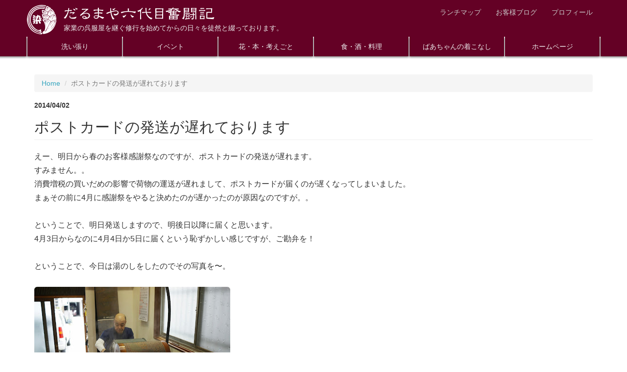

--- FILE ---
content_type: text/html; charset=UTF-8
request_url: https://blog.darumaya-gofuku.jp/2014/04/blog-post.html
body_size: 8115
content:
<!DOCTYPE html>
<html class='v2' dir='ltr' xmlns='http://www.w3.org/1999/xhtml' xmlns:b='http://www.google.com/2005/gml/b' xmlns:data='http://www.google.com/2005/gml/data' xmlns:expr='http://www.google.com/2005/gml/expr'>
<head>
<link href='https://www.blogger.com/static/v1/widgets/335934321-css_bundle_v2.css' rel='stylesheet' type='text/css'/>
<meta charset='UTF-8'/>
<meta content='IE=edge' http-equiv='X-UA-Compatible'/>
<meta content='width=device-width, initial-scale=1, maximum-scale=1, user-scalable=no' name='viewport'/>
<title>だるまや六代目奮闘記: ポストカードの発送が遅れております</title>
<meta content='text/html; charset=UTF-8' http-equiv='Content-Type'/>
<meta content='blogger' name='generator'/>
<link href='https://blog.darumaya-gofuku.jp/favicon.ico' rel='icon' type='image/x-icon'/>
<link href='https://blog.darumaya-gofuku.jp/2014/04/blog-post.html' rel='canonical'/>
<link rel="alternate" type="application/atom+xml" title="だるまや六代目奮闘記 - Atom" href="https://blog.darumaya-gofuku.jp/feeds/posts/default" />
<link rel="alternate" type="application/rss+xml" title="だるまや六代目奮闘記 - RSS" href="https://blog.darumaya-gofuku.jp/feeds/posts/default?alt=rss" />
<link rel="service.post" type="application/atom+xml" title="だるまや六代目奮闘記 - Atom" href="https://www.blogger.com/feeds/2916974654477854013/posts/default" />

<link rel="alternate" type="application/atom+xml" title="だるまや六代目奮闘記 - Atom" href="https://blog.darumaya-gofuku.jp/feeds/6943248791542683954/comments/default" />
<!--Can't find substitution for tag [blog.ieCssRetrofitLinks]-->
<link href='https://blogger.googleusercontent.com/img/b/R29vZ2xl/AVvXsEiyMiUoy1sXXs_SMjaRVkgNfC8yz_C2UZ8sei0ZZAOcWt5losRqfzkV7QIoyyTEkQmQaoU4IWF4VMKdjj2Ok4vTmKddJFESksUYGX0UfRdoSyJ3BpcAyyuD-Uow_CfiUgYc36qAZZJk84E/s400/DSC03005.JPG' rel='image_src'/>
<meta content='https://blog.darumaya-gofuku.jp/2014/04/blog-post.html' property='og:url'/>
<meta content='ポストカードの発送が遅れております' property='og:title'/>
<meta content='えー、明日から春のお客様感謝祭なのですが、ポストカードの発送が遅れます。  すみません。。  消費増税の買いだめの影響で荷物の運送が遅れまして、ポストカードが届くのが遅くなってしまいました。  まぁその前に4月に感謝祭をやると決めたのが遅かったのが原因なのですが。。   というこ...' property='og:description'/>
<meta content='https://blogger.googleusercontent.com/img/b/R29vZ2xl/AVvXsEiyMiUoy1sXXs_SMjaRVkgNfC8yz_C2UZ8sei0ZZAOcWt5losRqfzkV7QIoyyTEkQmQaoU4IWF4VMKdjj2Ok4vTmKddJFESksUYGX0UfRdoSyJ3BpcAyyuD-Uow_CfiUgYc36qAZZJk84E/w1200-h630-p-k-no-nu/DSC03005.JPG' property='og:image'/>
<style id='page-skin-1' type='text/css'><!--

--></style>
<style id='template-skin-1' type='text/css'><!--
#layout header:after,
#layout aside:after,
#layout footer:after {
content: "";
clear: both;
display: block;
}
#layout .navbar {
height: auto;
}
--></style>
<!-- Google tag (gtag.js) -->
<script async='true' src='https://www.googletagmanager.com/gtag/js?id=G-8PEQ97NKYM'></script>
<script>
        window.dataLayer = window.dataLayer || [];
        function gtag(){dataLayer.push(arguments);}
        gtag('js', new Date());
        gtag('config', 'G-8PEQ97NKYM');
      </script>
<link href="//www.darumaya-gofuku.jp/css/bootstrap.min.css" rel="stylesheet">
<link href="//www.darumaya-gofuku.jp/css/ekko-lightbox.css" rel="stylesheet">
<link href="//static.darumaya-gofuku.jp/css/styles.css" rel="stylesheet">
<!-- HTML5 Shim and Respond.js IE8 support of HTML5 elements and media queries -->
<!-- WARNING: Respond.js doesn't work if you view the page via file:// -->
<!--[if lt IE 9]> <script src="https://oss.maxcdn.com/html5shiv/3.7.2/html5shiv.min.js"></script> <script src="https://oss.maxcdn.com/respond/1.4.2/respond.min.js"></script> <![endif]-->
<link href='https://www.blogger.com/dyn-css/authorization.css?targetBlogID=2916974654477854013&amp;zx=ff7a3da0-defd-428e-b928-c985c34e2d4e' media='none' onload='if(media!=&#39;all&#39;)media=&#39;all&#39;' rel='stylesheet'/><noscript><link href='https://www.blogger.com/dyn-css/authorization.css?targetBlogID=2916974654477854013&amp;zx=ff7a3da0-defd-428e-b928-c985c34e2d4e' rel='stylesheet'/></noscript>
<meta name='google-adsense-platform-account' content='ca-host-pub-1556223355139109'/>
<meta name='google-adsense-platform-domain' content='blogspot.com'/>

</head>
<body class='item'>
<!--[if lt IE 9]> <div class="ie-alert"> <div class="container"> <h5>Internet Explorer 8 以下に対応していません&#12290;</h5> <p>最新の<a href="http://windows.microsoft.com/ie" target="_blank">Internet Explorer</a>&#12289;<a href="https://chrome.google.com" target="_blank">Google Chrome</a>&#12289;<a href="https://mozilla.org/firefox/" target="_blank">Firefox</a>をお使いください&#12290;</p> </div> </div> <![endif]-->
<nav class='navbar navbar-static-top' role='navigation'>
<div class='noren-top'>
<div class='container'>
<div class='section' id='header1'><div class='widget Header' data-version='1' id='Header1'>
<div class='navbar-header'>
<button class='navbar-toggle collapsed' data-target='#bs-example-navbar-collapse-1' data-toggle='collapse' type='button'>
<span class='sr-only'>Toggle navigation</span>
<span class='icon-bar'></span>
<span class='icon-bar'></span>
<span class='icon-bar'></span>
</button>
<a class='navbar-brand' href='/'>
<h1 class='logo'>
<div class='symbol-mark hidden-xs'></div>
<div class='logo-type text-hide'>家業の呉服屋を継ぐ修行を始めてからの日々を徒然と綴っております&#12290;</div>
</h1>
<p class='tag-line hidden-xs'>家業の呉服屋を継ぐ修行を始めてからの日々を徒然と綴っております&#12290;</p>
</a>
</div>
</div><div class='widget PageList' data-version='1' id='PageList3'>
<ul class='nav navbar-nav navbar-right nav-aside hidden-xs'>
<li><a href='https://blog.darumaya-gofuku.jp/p/lunch.html'>ランチマップ</a></li>
<li><a href='https://blog.darumaya-gofuku.jp/p/link.html'>お客様ブログ</a></li>
<li><a href='https://blog.darumaya-gofuku.jp/p/profile.html'>プロフィール</a></li>
</ul>
<div class='clear'></div>
</div></div>
</div>
</div>
<div class='noren-bottom'>
<div class='container'>
<div class='collapse navbar-collapse nav-noren-wrapper' id='bs-example-navbar-collapse-1'>
<div class='section' id='header2'><div class='widget PageList' data-version='1' id='PageList1'>
<ul class='nav navbar-nav nav-noren'>
<li><a href='http://blog.darumaya-gofuku.jp/search/label/%E6%B4%97%E3%81%84%E5%BC%B5%E3%82%8A'>洗い張り</a></li>
<li><a href='http://blog.darumaya-gofuku.jp/search/label/%E3%82%A4%E3%83%99%E3%83%B3%E3%83%88'>イベント</a></li>
<li><a href='http://blog.darumaya-gofuku.jp/search/label/%E8%8A%B1%E3%83%BB%E6%9C%AC%E3%83%BB%E8%80%83%E3%81%88%E3%81%94%E3%81%A8'>花&#12539;本&#12539;考えごと</a></li>
<li><a href='http://blog.darumaya-gofuku.jp/search/label/%E9%A3%9F%E3%83%BB%E9%85%92%E3%83%BB%E6%96%99%E7%90%86'>食&#12539;酒&#12539;料理</a></li>
<li><a href='http://blog.darumaya-gofuku.jp/search/label/%E3%81%B0%E3%81%82%E3%81%A1%E3%82%83%E3%82%93%E3%81%AE%E7%9D%80%E3%81%93%E3%81%AA%E3%81%97'>ばあちゃんの着こなし</a></li>
<li><a href='http://www.darumaya-gofuku.jp/'>ホームページ</a></li>
</ul>
<div class='clear'></div>
</div><div class='widget PageList' data-version='1' id='PageList2'>
<ul class='nav navbar-nav nav-hidden'>
<li><a href='https://blog.darumaya-gofuku.jp/p/lunch.html'>ランチマップ</a></li>
<li><a href='https://blog.darumaya-gofuku.jp/p/link.html'>お客様ブログ</a></li>
<li><a href='https://blog.darumaya-gofuku.jp/p/profile.html'>プロフィール</a></li>
</ul>
<div class='clear'></div>
</div></div>
</div>
</div>
</div>
</nav>
<div class='main section' id='main'><div class='widget Blog' data-version='1' id='Blog1'>
<div class='container'>
<ol class='breadcrumb'>
<li><a href='/'>Home</a></li>
<li class='active'>ポストカードの発送が遅れております</li>
</ol>
<!--Can't find substitution for tag [defaultAdStart]-->
<div class='posts'>
<h5>2014/04/02</h5>
<div itemprop='blogPost' itemscope='itemscope' itemtype='http://schema.org/BlogPosting'>
<meta content='https://blogger.googleusercontent.com/img/b/R29vZ2xl/AVvXsEiyMiUoy1sXXs_SMjaRVkgNfC8yz_C2UZ8sei0ZZAOcWt5losRqfzkV7QIoyyTEkQmQaoU4IWF4VMKdjj2Ok4vTmKddJFESksUYGX0UfRdoSyJ3BpcAyyuD-Uow_CfiUgYc36qAZZJk84E/s400/DSC03005.JPG' itemprop='image_url'/>
<meta content='2916974654477854013' itemprop='blogId'/>
<meta content='6943248791542683954' itemprop='postId'/>
<h2 id='6943248791542683954' itemprop='name'>
ポストカードの発送が遅れております
</h2>
<div class='post-header'>
<div class='post-header-line-1'></div>
</div>
<div class='post-body' id='post-body-6943248791542683954' itemprop='description articleBody'>
えー&#12289;明日から春のお客様感謝祭なのですが&#12289;ポストカードの発送が遅れます&#12290;<br />
すみません&#12290;&#12290;<br />
消費増税の買いだめの影響で荷物の運送が遅れまして&#12289;ポストカードが届くのが遅くなってしまいました&#12290;<br />
まぁその前に4月に感謝祭をやると決めたのが遅かったのが原因なのですが&#12290;&#12290;<br />
<br />
ということで&#12289;明日発送しますので&#12289;明後日以降に届くと思います&#12290;<br />
4月3日からなのに4月4日か5日に届くという恥ずかしい感じですが&#12289;ご勘弁を&#65281;<br />
<br />
ということで&#12289;今日は湯のしをしたのでその写真を&#12316;&#12290;<br />
<br />
<a href="https://picasaweb.google.com/lh/photo/L7zkqB0jp4maZVAY36S5mZtCR160kaeEqo-C7IXoaCs?feat=embedwebsite"><img height="267" src="https://blogger.googleusercontent.com/img/b/R29vZ2xl/AVvXsEiyMiUoy1sXXs_SMjaRVkgNfC8yz_C2UZ8sei0ZZAOcWt5losRqfzkV7QIoyyTEkQmQaoU4IWF4VMKdjj2Ok4vTmKddJFESksUYGX0UfRdoSyJ3BpcAyyuD-Uow_CfiUgYc36qAZZJk84E/s400/DSC03005.JPG" width="400" /></a><br />
<br />
あ&#12289;動画で撮れば良かったかな&#12290;&#12290;
</div>
<div class='post-footer'>
<div class='post-footer-line post-footer-line-1'>
<span class='post-author vcard'>
</span>
<span class='post-timestamp'>
時刻:
<meta content='https://blog.darumaya-gofuku.jp/2014/04/blog-post.html' itemprop='url'/>
<a class='timestamp-link' href='https://blog.darumaya-gofuku.jp/2014/04/blog-post.html' rel='bookmark' title='permanent link'><abbr class='published' itemprop='datePublished' title='2014-04-02T20:52:00+09:00'>20:52</abbr></a>
</span>
<span class='reaction-buttons'>
</span>
<span class='star-ratings'>
</span>
<span class='post-comment-link'>
</span>
<span class='post-backlinks post-comment-link'>
</span>
<span class='post-icons'>
<span class='item-control blog-admin pid-2010174961'>
<a href='https://www.blogger.com/post-edit.g?blogID=2916974654477854013&postID=6943248791542683954&from=pencil' target='_blank' title='投稿を編集'>
<img alt="" class="icon-action" height="18" src="//img2.blogblog.com/img/icon18_edit_allbkg.gif" width="18">
</a>
</span>
</span>
<div class='post-share-buttons goog-inline-block'>
</div>
</div>
<div class='post-footer-line post-footer-line-2'>
<span class='post-labels'>
ラベル:
<a href='https://blog.darumaya-gofuku.jp/search/label/%E3%82%A4%E3%83%99%E3%83%B3%E3%83%88' rel='tag'>イベント</a>,
<a href='https://blog.darumaya-gofuku.jp/search/label/%E3%81%8A%E5%AE%A2%E6%A7%98%E6%84%9F%E8%AC%9D%E7%A5%AD' rel='tag'>お客様感謝祭</a>
</span>
</div>
<div class='post-footer-line post-footer-line-3'>
<span class='post-location'>
</span>
</div>
</div>
</div>
<div class='comments' id='comments'>
<a name='comments'></a>
<h4>0 件のコメント:</h4>
<div id='Blog1_comments-block-wrapper'>
<dl class='avatar-comment-indent' id='comments-block'>
</dl>
</div>
<p class='comment-footer'>
<div class='comment-form'>
<a name='comment-form'></a>
<h4 id='comment-post-message'>コメントを投稿</h4>
<p>
</p>
<a href='https://www.blogger.com/comment/frame/2916974654477854013?po=6943248791542683954&hl=ja&saa=85391&origin=https://blog.darumaya-gofuku.jp' id='comment-editor-src'></a>
<iframe allowtransparency='true' class='blogger-iframe-colorize blogger-comment-from-post' frameborder='0' height='410' id='comment-editor' name='comment-editor' src='' width='100%'></iframe>
<!--Can't find substitution for tag [post.friendConnectJs]-->
<script src='https://www.blogger.com/static/v1/jsbin/2830521187-comment_from_post_iframe.js' type='text/javascript'></script>
<script type='text/javascript'>
                    BLOG_CMT_createIframe('https://www.blogger.com/rpc_relay.html', '0');
                </script>
</div>
</p>
<div id='backlinks-container'>
<div id='Blog1_backlinks-container'>
</div>
</div>
</div>
</div>
<!--Can't find substitution for tag [adEnd]-->
<div class='row row-nextprev'>
<div class='col-xs-6'>
<a class='blog-pager-newer-link' href='https://blog.darumaya-gofuku.jp/2014/04/2014.html' id='Blog1_blog-pager-newer-link' title='次の投稿'><span class='glyphicon glyphicon-chevron-left'></span>新しい投稿</a>
</div>
<div class='col-xs-6 text-right'>
<a class='blog-pager-older-link' href='https://blog.darumaya-gofuku.jp/2014/04/32.html' id='Blog1_blog-pager-older-link' title='前の投稿'>古い投稿<span class='glyphicon glyphicon-chevron-right'></span></a>
</div>
</div>
</div>
</div></div>
<aside>
<div class='container categories'>
<div class='row'>
<div class='section' id='aside1-1'><div class='widget HTML' data-version='1' id='HTML5'>
</div><div class='widget HTML' data-version='1' id='HTML8'>
</div><div class='widget HTML' data-version='1' id='HTML9'>
</div></div>
</div>
<div class='row'>
<div class='section' id='aside1-2'><div class='widget HTML' data-version='1' id='HTML10'>
</div><div class='widget HTML' data-version='1' id='HTML11'>
</div></div>
</div>
</div>
<div class='container static-pages'>
<div class='row'>
<div class='section' id='aside2'><div class='widget HTML' data-version='1' id='HTML6'>
</div><div class='widget HTML' data-version='1' id='HTML7'>
</div></div>
</div>
</div>
<div class='container archives'>
<div class='row'>
<div class='section' id='aside3'><div class='widget BlogArchive' data-version='1' id='BlogArchive1'>
</div><div class='widget Label' data-version='1' id='Label1'>
</div><div class='widget HTML' data-version='1' id='HTML12'>
</div></div>
</div>
</div>
</aside>
<footer>
<div class='container'>
<div class='row'>
<div class='section' id='footer1'><div class='widget HTML' data-version='1' id='HTML1'>
<div class='col-sm-4'>
<h4>だるまや京染本店</h4>
<p>
    &#12306;254-0042<br />
    神奈川県平塚市明石町5&#8722;7<br />
    JR東海道線&#12300;平塚駅&#12301;北口より徒歩7分
</p>
<p class=" text-center">
    <button class="visible-xs-inline btn" id="btnMap"><span class="glyphicon glyphicon-map-marker"></span>地図アプリを開く</button>
</p>
<p>
    <a href="tel:0463211411">0463-21-1411</a><br />
    9:00&#12316;17:30(水曜日と&#12289;土日祝午前は店主不在)
</p>
<p class="visible-xs-block text-center">
    <a href="tel:0463211411" class="btn" style="letter-spacing: 4px;"><span class="glyphicon glyphicon-earphone"></span>電話をかける</a>
</p>
<p class="hidden-xs">
    <a href="http://www.darumaya-gofuku.jp/information/shop.html">
        <img class="map" />
        大きな地図で見る
    </a>
</p>
<div class='clear'></div>
</div>
</div><div class='widget HTML' data-version='1' id='HTML2'>
<div class='widget-content'>
<h4>LINEで友だち追加</h4>
<a href="http://line.naver.jp/ti/p/%40darumaya" target="_blank"><img border="0" src="https://lh3.googleusercontent.com/blogger_img_proxy/AEn0k_visdf3EUaPJk3WjYvO9ZUXhYUkX4FFiesmviqCenP0fguN9w0DT1bQ7qnNuXOBXLPDMK-M-hXAUo1KNu34lYoTcPn8mSw-l4aanyRSkVENhd2xuK4a1nx_CI-f8M6DCKlEDNM=s0-d" height="36"></a><br />
                    <br />
                    お問い合わせ事例や&#12289;LINE以外のお問い合わせ方法は&#12289;<a href = "/information/contact.html" >お問い合わせページ</a>をご覧ください&#12290;
</div>
<div class='clear'></div>
</div></div>
</div>
<div class='row'>
<div class='section' id='footer2'><div class='widget HTML' data-version='1' id='HTML4'>
<p class="copyright">Copyright &#169; 2014 Darumaya Kyozome Honten. All Rights Reserved.</p>
<div class='clear'></div>
</div></div>
</div>
</div>
</footer>
<div class='device-xs visible-xs'></div>
<div class='device-sm visible-sm'></div>
<div class='device-md visible-md'></div>
<div class='device-lg visible-lg'></div>
<div id='fb-root'></div>
<!--Can't find substitution for tag [blog.google-analytics]-->
<script src="//www.darumaya-gofuku.jp/js/jquery-1.11.1.min.js"></script>
<script src="//www.darumaya-gofuku.jp/js/bootstrap.min.js"></script>
<script src="//static.darumaya-gofuku.jp/js/scripts.js"></script>
<script src="//www.darumaya-gofuku.jp/js/ekko-lightbox.js"></script>
<script>
    (function(d, s, id) {
        var js, fjs = d.getElementsByTagName(s)[0];
        if (d.getElementById(id)) return;
        js = d.createElement(s); js.id = id;
        js.src = "//connect.facebook.net/ja_JP/sdk.js#xfbml=1&appId=582225031817530&version=v2.0";
        fjs.parentNode.insertBefore(js, fjs);
    }(document, 'script', 'facebook-jssdk'));
</script>

<script type="text/javascript" src="https://www.blogger.com/static/v1/widgets/3845888474-widgets.js"></script>
<script type='text/javascript'>
window['__wavt'] = 'AOuZoY5HhCML9Cg2MqX8NTtAQO1dvSKFZQ:1768802102893';_WidgetManager._Init('//www.blogger.com/rearrange?blogID\x3d2916974654477854013','//blog.darumaya-gofuku.jp/2014/04/blog-post.html','2916974654477854013');
_WidgetManager._SetDataContext([{'name': 'blog', 'data': {'blogId': '2916974654477854013', 'title': '\u3060\u308b\u307e\u3084\u516d\u4ee3\u76ee\u596e\u95d8\u8a18', 'url': 'https://blog.darumaya-gofuku.jp/2014/04/blog-post.html', 'canonicalUrl': 'https://blog.darumaya-gofuku.jp/2014/04/blog-post.html', 'homepageUrl': 'https://blog.darumaya-gofuku.jp/', 'searchUrl': 'https://blog.darumaya-gofuku.jp/search', 'canonicalHomepageUrl': 'https://blog.darumaya-gofuku.jp/', 'blogspotFaviconUrl': 'https://blog.darumaya-gofuku.jp/favicon.ico', 'bloggerUrl': 'https://www.blogger.com', 'hasCustomDomain': true, 'httpsEnabled': true, 'enabledCommentProfileImages': true, 'gPlusViewType': 'FILTERED_POSTMOD', 'adultContent': false, 'analyticsAccountNumber': 'G-8PEQ97NKYM', 'analytics4': true, 'encoding': 'UTF-8', 'locale': 'ja', 'localeUnderscoreDelimited': 'ja', 'languageDirection': 'ltr', 'isPrivate': false, 'isMobile': false, 'isMobileRequest': false, 'mobileClass': '', 'isPrivateBlog': false, 'isDynamicViewsAvailable': true, 'feedLinks': '\x3clink rel\x3d\x22alternate\x22 type\x3d\x22application/atom+xml\x22 title\x3d\x22\u3060\u308b\u307e\u3084\u516d\u4ee3\u76ee\u596e\u95d8\u8a18 - Atom\x22 href\x3d\x22https://blog.darumaya-gofuku.jp/feeds/posts/default\x22 /\x3e\n\x3clink rel\x3d\x22alternate\x22 type\x3d\x22application/rss+xml\x22 title\x3d\x22\u3060\u308b\u307e\u3084\u516d\u4ee3\u76ee\u596e\u95d8\u8a18 - RSS\x22 href\x3d\x22https://blog.darumaya-gofuku.jp/feeds/posts/default?alt\x3drss\x22 /\x3e\n\x3clink rel\x3d\x22service.post\x22 type\x3d\x22application/atom+xml\x22 title\x3d\x22\u3060\u308b\u307e\u3084\u516d\u4ee3\u76ee\u596e\u95d8\u8a18 - Atom\x22 href\x3d\x22https://www.blogger.com/feeds/2916974654477854013/posts/default\x22 /\x3e\n\n\x3clink rel\x3d\x22alternate\x22 type\x3d\x22application/atom+xml\x22 title\x3d\x22\u3060\u308b\u307e\u3084\u516d\u4ee3\u76ee\u596e\u95d8\u8a18 - Atom\x22 href\x3d\x22https://blog.darumaya-gofuku.jp/feeds/6943248791542683954/comments/default\x22 /\x3e\n', 'meTag': '', 'adsenseHostId': 'ca-host-pub-1556223355139109', 'adsenseHasAds': false, 'adsenseAutoAds': false, 'boqCommentIframeForm': true, 'loginRedirectParam': '', 'view': '', 'dynamicViewsCommentsSrc': '//www.blogblog.com/dynamicviews/4224c15c4e7c9321/js/comments.js', 'dynamicViewsScriptSrc': '//www.blogblog.com/dynamicviews/f9a985b7a2d28680', 'plusOneApiSrc': 'https://apis.google.com/js/platform.js', 'disableGComments': true, 'interstitialAccepted': false, 'sharing': {'platforms': [{'name': '\u30ea\u30f3\u30af\u3092\u53d6\u5f97', 'key': 'link', 'shareMessage': '\u30ea\u30f3\u30af\u3092\u53d6\u5f97', 'target': ''}, {'name': 'Facebook', 'key': 'facebook', 'shareMessage': 'Facebook \u3067\u5171\u6709', 'target': 'facebook'}, {'name': 'BlogThis!', 'key': 'blogThis', 'shareMessage': 'BlogThis!', 'target': 'blog'}, {'name': '\xd7', 'key': 'twitter', 'shareMessage': '\xd7 \u3067\u5171\u6709', 'target': 'twitter'}, {'name': 'Pinterest', 'key': 'pinterest', 'shareMessage': 'Pinterest \u3067\u5171\u6709', 'target': 'pinterest'}, {'name': '\u30e1\u30fc\u30eb', 'key': 'email', 'shareMessage': '\u30e1\u30fc\u30eb', 'target': 'email'}], 'disableGooglePlus': true, 'googlePlusShareButtonWidth': 0, 'googlePlusBootstrap': '\x3cscript type\x3d\x22text/javascript\x22\x3ewindow.___gcfg \x3d {\x27lang\x27: \x27ja\x27};\x3c/script\x3e'}, 'hasCustomJumpLinkMessage': false, 'jumpLinkMessage': '\u7d9a\u304d\u3092\u8aad\u3080', 'pageType': 'item', 'postId': '6943248791542683954', 'postImageThumbnailUrl': 'https://blogger.googleusercontent.com/img/b/R29vZ2xl/AVvXsEiyMiUoy1sXXs_SMjaRVkgNfC8yz_C2UZ8sei0ZZAOcWt5losRqfzkV7QIoyyTEkQmQaoU4IWF4VMKdjj2Ok4vTmKddJFESksUYGX0UfRdoSyJ3BpcAyyuD-Uow_CfiUgYc36qAZZJk84E/s72-c/DSC03005.JPG', 'postImageUrl': 'https://blogger.googleusercontent.com/img/b/R29vZ2xl/AVvXsEiyMiUoy1sXXs_SMjaRVkgNfC8yz_C2UZ8sei0ZZAOcWt5losRqfzkV7QIoyyTEkQmQaoU4IWF4VMKdjj2Ok4vTmKddJFESksUYGX0UfRdoSyJ3BpcAyyuD-Uow_CfiUgYc36qAZZJk84E/s400/DSC03005.JPG', 'pageName': '\u30dd\u30b9\u30c8\u30ab\u30fc\u30c9\u306e\u767a\u9001\u304c\u9045\u308c\u3066\u304a\u308a\u307e\u3059', 'pageTitle': '\u3060\u308b\u307e\u3084\u516d\u4ee3\u76ee\u596e\u95d8\u8a18: \u30dd\u30b9\u30c8\u30ab\u30fc\u30c9\u306e\u767a\u9001\u304c\u9045\u308c\u3066\u304a\u308a\u307e\u3059'}}, {'name': 'features', 'data': {}}, {'name': 'messages', 'data': {'edit': '\u7de8\u96c6', 'linkCopiedToClipboard': '\u30ea\u30f3\u30af\u3092\u30af\u30ea\u30c3\u30d7\u30dc\u30fc\u30c9\u306b\u30b3\u30d4\u30fc\u3057\u307e\u3057\u305f\u3002', 'ok': 'OK', 'postLink': '\u6295\u7a3f\u306e\u30ea\u30f3\u30af'}}, {'name': 'template', 'data': {'name': 'custom', 'localizedName': '\u30ab\u30b9\u30bf\u30e0', 'isResponsive': false, 'isAlternateRendering': false, 'isCustom': true}}, {'name': 'view', 'data': {'classic': {'name': 'classic', 'url': '?view\x3dclassic'}, 'flipcard': {'name': 'flipcard', 'url': '?view\x3dflipcard'}, 'magazine': {'name': 'magazine', 'url': '?view\x3dmagazine'}, 'mosaic': {'name': 'mosaic', 'url': '?view\x3dmosaic'}, 'sidebar': {'name': 'sidebar', 'url': '?view\x3dsidebar'}, 'snapshot': {'name': 'snapshot', 'url': '?view\x3dsnapshot'}, 'timeslide': {'name': 'timeslide', 'url': '?view\x3dtimeslide'}, 'isMobile': false, 'title': '\u30dd\u30b9\u30c8\u30ab\u30fc\u30c9\u306e\u767a\u9001\u304c\u9045\u308c\u3066\u304a\u308a\u307e\u3059', 'description': '\u3048\u30fc\u3001\u660e\u65e5\u304b\u3089\u6625\u306e\u304a\u5ba2\u69d8\u611f\u8b1d\u796d\u306a\u306e\u3067\u3059\u304c\u3001\u30dd\u30b9\u30c8\u30ab\u30fc\u30c9\u306e\u767a\u9001\u304c\u9045\u308c\u307e\u3059\u3002  \u3059\u307f\u307e\u305b\u3093\u3002\u3002  \u6d88\u8cbb\u5897\u7a0e\u306e\u8cb7\u3044\u3060\u3081\u306e\u5f71\u97ff\u3067\u8377\u7269\u306e\u904b\u9001\u304c\u9045\u308c\u307e\u3057\u3066\u3001\u30dd\u30b9\u30c8\u30ab\u30fc\u30c9\u304c\u5c4a\u304f\u306e\u304c\u9045\u304f\u306a\u3063\u3066\u3057\u307e\u3044\u307e\u3057\u305f\u3002  \u307e\u3041\u305d\u306e\u524d\u306b4\u6708\u306b\u611f\u8b1d\u796d\u3092\u3084\u308b\u3068\u6c7a\u3081\u305f\u306e\u304c\u9045\u304b\u3063\u305f\u306e\u304c\u539f\u56e0\u306a\u306e\u3067\u3059\u304c\u3002\u3002   \u3068\u3044\u3046\u3053...', 'featuredImage': 'https://blogger.googleusercontent.com/img/b/R29vZ2xl/AVvXsEiyMiUoy1sXXs_SMjaRVkgNfC8yz_C2UZ8sei0ZZAOcWt5losRqfzkV7QIoyyTEkQmQaoU4IWF4VMKdjj2Ok4vTmKddJFESksUYGX0UfRdoSyJ3BpcAyyuD-Uow_CfiUgYc36qAZZJk84E/s400/DSC03005.JPG', 'url': 'https://blog.darumaya-gofuku.jp/2014/04/blog-post.html', 'type': 'item', 'isSingleItem': true, 'isMultipleItems': false, 'isError': false, 'isPage': false, 'isPost': true, 'isHomepage': false, 'isArchive': false, 'isLabelSearch': false, 'postId': 6943248791542683954}}]);
_WidgetManager._RegisterWidget('_HeaderView', new _WidgetInfo('Header1', 'header1', document.getElementById('Header1'), {}, 'displayModeFull'));
_WidgetManager._RegisterWidget('_PageListView', new _WidgetInfo('PageList3', 'header1', document.getElementById('PageList3'), {'title': 'nav2', 'links': [{'isCurrentPage': false, 'href': 'https://blog.darumaya-gofuku.jp/p/lunch.html', 'id': '1605633081681589009', 'title': '\u30e9\u30f3\u30c1\u30de\u30c3\u30d7'}, {'isCurrentPage': false, 'href': 'https://blog.darumaya-gofuku.jp/p/link.html', 'id': '3072560349293194893', 'title': '\u304a\u5ba2\u69d8\u30d6\u30ed\u30b0'}, {'isCurrentPage': false, 'href': 'https://blog.darumaya-gofuku.jp/p/profile.html', 'id': '8229975542428623358', 'title': '\u30d7\u30ed\u30d5\u30a3\u30fc\u30eb'}], 'mobile': false, 'showPlaceholder': true, 'hasCurrentPage': false}, 'displayModeFull'));
_WidgetManager._RegisterWidget('_PageListView', new _WidgetInfo('PageList1', 'header2', document.getElementById('PageList1'), {'title': 'nav1', 'links': [{'isCurrentPage': false, 'href': 'http://blog.darumaya-gofuku.jp/search/label/%E6%B4%97%E3%81%84%E5%BC%B5%E3%82%8A', 'title': '\u6d17\u3044\u5f35\u308a'}, {'isCurrentPage': false, 'href': 'http://blog.darumaya-gofuku.jp/search/label/%E3%82%A4%E3%83%99%E3%83%B3%E3%83%88', 'title': '\u30a4\u30d9\u30f3\u30c8'}, {'isCurrentPage': false, 'href': 'http://blog.darumaya-gofuku.jp/search/label/%E8%8A%B1%E3%83%BB%E6%9C%AC%E3%83%BB%E8%80%83%E3%81%88%E3%81%94%E3%81%A8', 'title': '\u82b1\u30fb\u672c\u30fb\u8003\u3048\u3054\u3068'}, {'isCurrentPage': false, 'href': 'http://blog.darumaya-gofuku.jp/search/label/%E9%A3%9F%E3%83%BB%E9%85%92%E3%83%BB%E6%96%99%E7%90%86', 'title': '\u98df\u30fb\u9152\u30fb\u6599\u7406'}, {'isCurrentPage': false, 'href': 'http://blog.darumaya-gofuku.jp/search/label/%E3%81%B0%E3%81%82%E3%81%A1%E3%82%83%E3%82%93%E3%81%AE%E7%9D%80%E3%81%93%E3%81%AA%E3%81%97', 'title': '\u3070\u3042\u3061\u3083\u3093\u306e\u7740\u3053\u306a\u3057'}, {'isCurrentPage': false, 'href': 'http://www.darumaya-gofuku.jp/', 'title': '\u30db\u30fc\u30e0\u30da\u30fc\u30b8'}], 'mobile': false, 'showPlaceholder': true, 'hasCurrentPage': false}, 'displayModeFull'));
_WidgetManager._RegisterWidget('_PageListView', new _WidgetInfo('PageList2', 'header2', document.getElementById('PageList2'), {'title': 'nav2-hidden', 'links': [{'isCurrentPage': false, 'href': 'https://blog.darumaya-gofuku.jp/p/lunch.html', 'id': '1605633081681589009', 'title': '\u30e9\u30f3\u30c1\u30de\u30c3\u30d7'}, {'isCurrentPage': false, 'href': 'https://blog.darumaya-gofuku.jp/p/link.html', 'id': '3072560349293194893', 'title': '\u304a\u5ba2\u69d8\u30d6\u30ed\u30b0'}, {'isCurrentPage': false, 'href': 'https://blog.darumaya-gofuku.jp/p/profile.html', 'id': '8229975542428623358', 'title': '\u30d7\u30ed\u30d5\u30a3\u30fc\u30eb'}], 'mobile': false, 'showPlaceholder': true, 'hasCurrentPage': false}, 'displayModeFull'));
_WidgetManager._RegisterWidget('_BlogView', new _WidgetInfo('Blog1', 'main', document.getElementById('Blog1'), {'cmtInteractionsEnabled': false, 'lightboxEnabled': true, 'lightboxModuleUrl': 'https://www.blogger.com/static/v1/jsbin/4268964403-lbx__ja.js', 'lightboxCssUrl': 'https://www.blogger.com/static/v1/v-css/828616780-lightbox_bundle.css'}, 'displayModeFull'));
_WidgetManager._RegisterWidget('_HTMLView', new _WidgetInfo('HTML5', 'aside1-1', document.getElementById('HTML5'), {}, 'displayModeFull'));
_WidgetManager._RegisterWidget('_HTMLView', new _WidgetInfo('HTML8', 'aside1-1', document.getElementById('HTML8'), {}, 'displayModeFull'));
_WidgetManager._RegisterWidget('_HTMLView', new _WidgetInfo('HTML9', 'aside1-1', document.getElementById('HTML9'), {}, 'displayModeFull'));
_WidgetManager._RegisterWidget('_HTMLView', new _WidgetInfo('HTML10', 'aside1-2', document.getElementById('HTML10'), {}, 'displayModeFull'));
_WidgetManager._RegisterWidget('_HTMLView', new _WidgetInfo('HTML11', 'aside1-2', document.getElementById('HTML11'), {}, 'displayModeFull'));
_WidgetManager._RegisterWidget('_HTMLView', new _WidgetInfo('HTML6', 'aside2', document.getElementById('HTML6'), {}, 'displayModeFull'));
_WidgetManager._RegisterWidget('_HTMLView', new _WidgetInfo('HTML7', 'aside2', document.getElementById('HTML7'), {}, 'displayModeFull'));
_WidgetManager._RegisterWidget('_BlogArchiveView', new _WidgetInfo('BlogArchive1', 'aside3', document.getElementById('BlogArchive1'), {'languageDirection': 'ltr', 'loadingMessage': '\u8aad\u307f\u8fbc\u307f\u4e2d\x26hellip;'}, 'displayModeFull'));
_WidgetManager._RegisterWidget('_LabelView', new _WidgetInfo('Label1', 'aside3', document.getElementById('Label1'), {}, 'displayModeFull'));
_WidgetManager._RegisterWidget('_HTMLView', new _WidgetInfo('HTML12', 'aside3', document.getElementById('HTML12'), {}, 'displayModeFull'));
_WidgetManager._RegisterWidget('_HTMLView', new _WidgetInfo('HTML1', 'footer1', document.getElementById('HTML1'), {}, 'displayModeFull'));
_WidgetManager._RegisterWidget('_HTMLView', new _WidgetInfo('HTML2', 'footer1', document.getElementById('HTML2'), {}, 'displayModeFull'));
_WidgetManager._RegisterWidget('_HTMLView', new _WidgetInfo('HTML4', 'footer2', document.getElementById('HTML4'), {}, 'displayModeFull'));
</script>
</body>
</html>

--- FILE ---
content_type: text/css; charset=utf-8
request_url: https://static.darumaya-gofuku.jp/css/styles.css
body_size: 3987
content:
body
{
    padding-bottom: 0;
}
.section
{
    margin: 0;
}
.widget
{
    line-height: inherit;

    position: inherit;

    min-height: inherit;
    margin: 0;
}
body .navbar
{
    height: inherit;
}
.post-header,
.post-footer
{
    line-height: inherit;
}
.widget li,
.BlogArchive #ArchiveList ul.flat li
{
    padding: 0;
}
body
{
    font-family: 'Helvetica Neue', Helvetica, Arial, 'ヒラギノ角ゴ ProN W3', 'Hiragino Kaku Gothic ProN', 'メイリオ', Meiryo, 'ＭＳ Ｐゴシック', 'MS PGothic', sans-serif;

    color: #333;
    background-color: #fff;
}
a
{
    color: #34a4be;
}
a:hover,
a:focus
{
    color: #29869d;
}
a.img-link
{
    display: block;
}
h4,
h5,
h6,
.h4,
.h5,
.h6
{
    font-weight: 700;
}
img.img-tn,
span.img-tn,
img.img-xs,
span.img-xs,
img.img-sm,
span.img-sm,
img.img-md,
span.img-md
{
    display: block;
}
a.thumbnail:hover,
a.thumbnail:active
{
    text-decoration: none;

    background-color: #f5f5f5;
}
.btn-aqua
{
    color: #fff;
    border-color: #2e93aa;
    background-color: #34a4be;
}
.btn-aqua:hover,
.btn-aqua:focus,
.btn-aqua:active,
.btn-aqua.active,
.open > .dropdown-toggle.btn-aqua
{
    color: #fff;
    border-color: #21697a;
    background-color: #298196;
}
.btn-aqua:active,
.btn-aqua.active,
.open > .dropdown-toggle.btn-aqua
{
    background-image: none;
}
.btn-aqua.disabled,
.btn-aqua[disabled],
fieldset[disabled] .btn-aqua,
.btn-aqua.disabled:hover,
.btn-aqua[disabled]:hover,
fieldset[disabled] .btn-aqua:hover,
.btn-aqua.disabled:focus,
.btn-aqua[disabled]:focus,
fieldset[disabled] .btn-aqua:focus,
.btn-aqua.disabled:active,
.btn-aqua[disabled]:active,
fieldset[disabled] .btn-aqua:active,
.btn-aqua.disabled.active,
.btn-aqua[disabled].active,
fieldset[disabled] .btn-aqua.active
{
    border-color: #2e93aa;
    background-color: #34a4be;
}
.btn-aqua .badge
{
    color: #34a4be;
    background-color: #fff;
}
.badge
{
    background-color: #8c8541;
}
.embed-responsive-3by2
{
    padding-bottom: 66.67%;
}
.embed-responsive-2by1
{
    padding-bottom: 50%;
}
.Blog .embed-responsive-item
{
    background-position: center center;
    -webkit-background-size: cover;
            background-size: cover;
}
.Blog .text-more
{
    color: #ccc;
}
.Blog .row-link
{
    display: block;

    text-decoration: none;

    color: #333;
}
.Blog .row-link:hover,
.Blog .row-link:active
{
    background-color: #f5f5f5;
}
.Blog .row-link:hover .embed-responsive-item,
.Blog .row-link:active .embed-responsive-item
{
    -webkit-filter: brightness(90%);
            filter: brightness(90%);
}
.Blog .row-link:visited
{
    color: #555;
}
.Blog .posts
{
    font-size: 16px;
}
.Blog .posts hr:last-child
{
    display: none;
}
.Blog .posts h2
{
    font-family: Georgia, 'Times New Roman', Times, 'ヒラギノ明朝 ProN W3', 'Hiragino Mincho ProN', 'ＭＳ Ｐ明朝', 'MS PMincho', serif;
}
.Blog .posts .post-body
{
    line-height: 1.75;
}
.Blog .posts .post-body img
{
    border-radius: 6px;
}
.Blog .posts .post-body a:hover img,
.Blog .posts .post-body a:active img
{
    -webkit-filter: brightness(90%);
            filter: brightness(90%);
}
.Blog .row-nextprev
{
    margin-top: 20px;
}
.Blog .breadcrumb
{
    overflow: hidden;

    white-space: nowrap;
    text-overflow: ellipsis;
}
.item h2,
.static_page h2
{
    margin-bottom: 20px;
    padding-bottom: 9px;

    border-bottom: 1px solid #eee;
}
aside
{
    font-size: 16px;
}
aside a.panel-footer
{
    display: block;
}
aside .collapse-label-show
{
    display: none;
}
aside .collapsed .collapse-label-show
{
    display: inline;
}
aside .collapsed .collapse-label-hide
{
    display: none;
}
aside .panel .collapse-group > .list-group-item:first-child
{
    border-top: 1px solid #ddd !important;
    border-top-left-radius: 0 !important;
    border-top-right-radius: 0 !important;
}
aside :not(.panel) > .list-group > .collapse-group > .list-group-item:first-child
{
    border-top-left-radius: 0;
    border-top-right-radius: 0;
}
aside :not(.panel) > .list-group > .collapse-group:not(:last-child) > .list-group-item:last-child
{
    border-bottom: 0;
    border-bottom-right-radius: 0;
    border-bottom-left-radius: 0;
}
aside h2
{
    font-family: Georgia, 'Times New Roman', Times, 'ヒラギノ明朝 ProN W3', 'Hiragino Mincho ProN', 'ＭＳ Ｐ明朝', 'MS PMincho', serif;

    margin-top: 60px;
    margin-bottom: 20px;
    padding-bottom: 9px;

    border-bottom: 1px solid #eee;
}
.recent-comment-date
{
    margin: 3px 0 0;
}
.recent-comment-author
{
    font-size: 14px;
}
.recent-comment-text
{
    border-radius: 8px;
}
.lunch
{
    background-image: url(../images/l/lunch-sm.jpg);
    background-position: center center;
    -webkit-background-size: cover;
            background-size: cover;
}
@media (-webkit-min-device-pixel-ratio: 2), (min--moz-device-pixel-ratio: 2), (-o-min-device-pixel-ratio: 2/1), (min-device-pixel-ratio: 2), (min-resolution: 192dpi), (min-resolution: 2dppx)
{
    .lunch
    {
        background-image: url(../images/l/lunch-sm-2x.jpg);
    }
}
@media only screen and (min-width: 992px)
{
    .lunch
    {
        background-image: url(../images/l/lunch-md.jpg);
    }
}
@media only screen and (min-width: 992px) and (-webkit-min-device-pixel-ratio: 2), only screen and (min-width: 992px) and (min--moz-device-pixel-ratio: 2), only screen and (min-width: 992px) and (-o-min-device-pixel-ratio: 2/1), only screen and (min-width: 992px) and (min-device-pixel-ratio: 2), only screen and (min-width: 992px) and (min-resolution: 192dpi), only screen and (min-width: 992px) and (min-resolution: 2dppx)
{
    .lunch
    {
        background-image: url(../images/l/lunch-md-2x.jpg);
    }
}
@media only screen and (min-width: 1200px)
{
    .lunch
    {
        background-image: url(../images/l/lunch-lg.jpg);
    }
}
@media only screen and (min-width: 1200px) and (-webkit-min-device-pixel-ratio: 2), only screen and (min-width: 1200px) and (min--moz-device-pixel-ratio: 2), only screen and (min-width: 1200px) and (-o-min-device-pixel-ratio: 2/1), only screen and (min-width: 1200px) and (min-device-pixel-ratio: 2), only screen and (min-width: 1200px) and (min-resolution: 192dpi), only screen and (min-width: 1200px) and (min-resolution: 2dppx)
{
    .lunch
    {
        background-image: url(../images/l/lunch-lg-2x.jpg);
    }
}
.map-icon
{
    display: inline-block;

    width: 28px;
    height: 28px;

    background-image: url(../images/m/map-icons.png);
}
.map-icon.map-icon-red
{
    background-position: 0 0;
}
.map-icon.map-icon-orange
{
    background-position: -28px 0;
}
.map-icon.map-icon-white
{
    background-position: -56px 0;
}
.map-icon.map-icon-home
{
    background-position: -84px 0;
}
.map-icon.map-icon-blue
{
    background-position: 0 -28px;
}
.map-icon.map-icon-rose
{
    background-position: -28px -28px;
}
.map-icon.map-icon-purple
{
    background-position: -56px -28px;
}
.map-icon.map-icon-yellow
{
    background-position: 0 -56px;
}
.map-icon.map-icon-aqua
{
    background-position: -28px -56px;
}
.map-icon.map-icon-green
{
    background-position: -56px -56px;
}
.well-legend
{
    font-size: 14px;
}
.label
{
    background-color: #8c8541;
}
.noren-top
{
    background-color: #640125;
}
.noren-top > .container
{
    position: relative;
}
@media (min-width: 768px)
{
    .noren-top .navbar-brand
    {
        height: auto;
        padding: 0;
    }
}
.noren-top .navbar-toggle
{
    border-color: #a35b75;
}
.noren-top .navbar-toggle:hover,
.noren-top .navbar-toggle:active
{
    background-color: #a35b75;
}
.noren-top .navbar-toggle .icon-bar
{
    background-color: #c89cac;
}
.noren-top .logo
{
    margin-top: 1px;
    margin-bottom: 1px;
}
@media (min-width: 768px)
{
    .noren-top .logo
    {
        margin-top: 15px;
        margin-bottom: 10px;
        margin-left: -15px;
    }
}
.noren-top .logo > .symbol-mark
{
    float: left;

    width: 60px;
    height: 60px;
    margin-top: -5px;

    background-image: url('//www.darumaya-gofuku.jp/images/s/symbol-mark.png');
}
@media only screen and (-webkit-min-device-pixel-ratio: 2), only screen and (min--moz-device-pixel-ratio: 2), only screen and (-o-min-device-pixel-ratio: 2/1), only screen and (min-device-pixel-ratio: 2), only screen and (min-resolution: 192dpi), only screen and (min-resolution: 2dppx)
{
    .noren-top .logo > .symbol-mark
    {
        background-image: url('//www.darumaya-gofuku.jp/images/s/symbol-mark@2x.png');
        -webkit-background-size: 60px 60px;
                background-size: 60px 60px;
    }
}
.noren-top .logo > .logo-type
{
    width: 198px;
    height: 18px;

    background-image: url('/images/l/logo-type-xs.png');
}
@media only screen and (-webkit-min-device-pixel-ratio: 2), only screen and (min--moz-device-pixel-ratio: 2), only screen and (-o-min-device-pixel-ratio: 2/1), only screen and (min-device-pixel-ratio: 2), only screen and (min-resolution: 192dpi), only screen and (min-resolution: 2dppx)
{
    .noren-top .logo > .logo-type
    {
        background-image: url('/images/l/logo-type-xs@2x.png');
        -webkit-background-size: 198px 18px;
                background-size: 198px 18px;
    }
}
@media (min-width: 768px)
{
    .noren-top .logo > .logo-type
    {
        width: 308px;
        height: 25px;
        margin-left: 75px;

        background-image: url('/images/l/logo-type.png');
    }
}
@media only screen and (min-width: 768px) and (-webkit-min-device-pixel-ratio: 2), only screen and (min-width: 768px) and (min--moz-device-pixel-ratio: 2), only screen and (min-width: 768px) and (-o-min-device-pixel-ratio: 2/1), only screen and (min-width: 768px) and (min-device-pixel-ratio: 2), only screen and (min-width: 768px) and (min-resolution: 192dpi), only screen and (min-width: 768px) and (min-resolution: 2dppx)
{
    .noren-top .logo > .logo-type
    {
        background-image: url('/images/l/logo-type@2x.png');
        -webkit-background-size: 308px 25px;
                background-size: 308px 25px;
    }
}
.noren-top .tag-line
{
    font-size: 14px;
    line-height: 15px;

    margin-top: 5px;
    margin-left: 60px;

    color: #eee;
}
.noren-top a:hover,
.noren-top a:active
{
    text-decoration: none !important;
}
.noren-top .search
{
    margin: 10px -15px 0 0;
}
.noren-top .nav-aside
{
    position: absolute;
    top: 0;
    right: 0;
}
.noren-top .nav-aside > li > a
{
    color: #ccc;
}
.noren-top .nav-aside > li > a:hover,
.noren-top .nav-aside > li > a:focus
{
    color: #fff;
    background-color: inherit;
}
.noren-top .nav-aside.navbar-right > li:first-child > a
{
    padding-left: 0;
}
.noren-bottom
{
    margin-bottom: 30px;

    background-color: #640125;
}
@media (min-width: 768px)
{
    .noren-bottom
    {
        overflow: hidden;

        padding-bottom: 6px;

        color: #eee;
        background-color: inherit;
    }
}
@media (min-width: 768px)
{
    .noren-bottom > .container
    {
        position: relative;
    }
}
.noren-bottom > .container > .nav-noren-wrapper > .section > .widget.navbar-collapse
{
    -webkit-box-shadow: inset 0 1px 0 #a35b75;
            box-shadow: inset 0 1px 0 #a35b75;
}
@media (min-width: 768px)
{
    .noren-bottom > .container > .nav-noren-wrapper > .section > .widget
    {
        margin-right: -15px;
        margin-left: -15px;
    }
}
@media (min-width: 768px)
{
    .noren-bottom > .container > .nav-noren-wrapper > .section > .widget .nav-noren
    {
        margin-bottom: 0;
        padding-left: 0;

        list-style: none;
    }
    .noren-bottom > .container > .nav-noren-wrapper > .section > .widget .nav-noren:before,
    .noren-bottom > .container > .nav-noren-wrapper > .section > .widget .nav-noren:after
    {
        position: absolute;
        top: 0;

        display: block;

        width: 10000px;
        height: 40px;

        content: ' ';

        background: #640125;
        -webkit-box-shadow: 0 2px 4px rgba(0, 0, 0, .5);
                box-shadow: 0 2px 4px rgba(0, 0, 0, .5);
    }
    .noren-bottom > .container > .nav-noren-wrapper > .section > .widget .nav-noren:before
    {
        left: -10001px;
    }
    .noren-bottom > .container > .nav-noren-wrapper > .section > .widget .nav-noren:after
    {
        right: -10001px;
    }
    .noren-bottom > .container > .nav-noren-wrapper > .section > .widget .nav-noren:before,
    .noren-bottom > .container > .nav-noren-wrapper > .section > .widget .nav-noren:after
    {
        display: table;

        content: ' ';
    }
    .noren-bottom > .container > .nav-noren-wrapper > .section > .widget .nav-noren:after
    {
        clear: both;
    }
}
@media (min-width: 768px)
{
    .noren-bottom > .container > .nav-noren-wrapper > .section > .widget .nav-noren > li
    {
        position: relative;

        display: block;
        float: left;

        width: 125px;
        min-height: 1px;
        padding-right: 1px;
        padding-left: 1px;

        text-align: center;

        -webkit-perspective: 400px;
                perspective: 400px;
    }
}
@media (min-width: 992px)
{
    .noren-bottom > .container > .nav-noren-wrapper > .section > .widget .nav-noren > li
    {
        width: 162px;
    }
}
@media (min-width: 992px) and (max-width: 1199px)
{
    .noren-bottom > .container > .nav-noren-wrapper > .section > .widget .nav-noren > li:nth-child(1),
    .noren-bottom > .container > .nav-noren-wrapper > .section > .widget .nav-noren > li:nth-child(2)
    {
        width: 161px;
    }
}
@media (min-width: 1200px)
{
    .noren-bottom > .container > .nav-noren-wrapper > .section > .widget .nav-noren > li
    {
        width: 195px;
    }
}
.noren-bottom > .container > .nav-noren-wrapper > .section > .widget .nav-noren > li > a
{
    color: #eee;
}
@media (min-width: 768px)
{
    .noren-bottom > .container > .nav-noren-wrapper > .section > .widget .nav-noren > li > a
    {
        line-height: 1.42857143;

        display: block;

        padding: 10px 0;

        -webkit-transition: -webkit-transform ease .5s;
             -o-transition:      -o-transform ease .5s;
                transition:         transform ease .5s;
        -webkit-transform: rotateX(0deg);
                transform: rotateX(0deg);
        -webkit-transform-origin: 50% 0;
            -ms-transform-origin: 50% 0;
             -o-transform-origin: 50% 0;
                transform-origin: 50% 0;
        white-space: pre;

        background-color: #640125;
        -webkit-box-shadow: 0 2px 4px rgba(0, 0, 0, .5);
                box-shadow: 0 2px 4px rgba(0, 0, 0, .5);
    }
    .noren-bottom > .container > .nav-noren-wrapper > .section > .widget .nav-noren > li > a:before,
    .noren-bottom > .container > .nav-noren-wrapper > .section > .widget .nav-noren > li > a:after
    {
        position: absolute;
        top: 0;
        right: 1px;
        bottom: 0;
        left: 1px;

        display: block;

        width: auto;
        height: auto;
        margin: 0;

        content: ' ';
        -webkit-transition: opacity ease .5s;
             -o-transition: opacity ease .5s;
                transition: opacity ease .5s;
        pointer-events: none;

        opacity: 0;

        filter: alpha(opacity=0);
    }
    .noren-bottom > .container > .nav-noren-wrapper > .section > .widget .nav-noren > li > a:before
    {
        background-image: -webkit-linear-gradient(rgba(255, 255, 255, 0), rgba(255, 255, 255, .1) 20%, rgba(255, 255, 255, .2));
        background-image:      -o-linear-gradient(rgba(255, 255, 255, 0), rgba(255, 255, 255, .1) 20%, rgba(255, 255, 255, .2));
        background-image: -webkit-gradient(linear, left top, left bottom, from(rgba(255, 255, 255, 0)), color-stop(20%, rgba(255, 255, 255, .1)), to(rgba(255, 255, 255, .2)));
        background-image:         linear-gradient(rgba(255, 255, 255, 0), rgba(255, 255, 255, .1) 20%, rgba(255, 255, 255, .2));
        background-repeat: no-repeat;

        filter: progid:DXImageTransform.Microsoft.gradient(startColorstr='#00ffffff', endColorstr='#33ffffff', GradientType=0);
    }
    .noren-bottom > .container > .nav-noren-wrapper > .section > .widget .nav-noren > li > a:after
    {
        background-image: -webkit-linear-gradient(rgba(0, 0, 0, 0), rgba(0, 0, 0, .1) 20%, rgba(0, 0, 0, .2));
        background-image:      -o-linear-gradient(rgba(0, 0, 0, 0), rgba(0, 0, 0, .1) 20%, rgba(0, 0, 0, .2));
        background-image: -webkit-gradient(linear, left top, left bottom, from(rgba(0, 0, 0, 0)), color-stop(20%, rgba(0, 0, 0, .1)), to(rgba(0, 0, 0, .2)));
        background-image:         linear-gradient(rgba(0, 0, 0, 0), rgba(0, 0, 0, .1) 20%, rgba(0, 0, 0, .2));
        background-repeat: no-repeat;

        filter: progid:DXImageTransform.Microsoft.gradient(startColorstr='#00000000', endColorstr='#33000000', GradientType=0);
    }
}
.noren-bottom > .container > .nav-noren-wrapper > .section > .widget .nav-noren > li > a:hover,
.noren-bottom > .container > .nav-noren-wrapper > .section > .widget .nav-noren > li > a:focus
{
    text-decoration: none;

    color: #fff;
    background-color: #a35b75;
}
@media (min-width: 768px)
{
    .noren-bottom > .container > .nav-noren-wrapper > .section > .widget .nav-noren > li > a:hover,
    .noren-bottom > .container > .nav-noren-wrapper > .section > .widget .nav-noren > li > a:focus
    {
        -webkit-transform: rotateX(30deg);
                transform: rotateX(30deg);

        background-color: #640125;
    }
    .noren-bottom > .container > .nav-noren-wrapper > .section > .widget .nav-noren > li > a:hover:before,
    .noren-bottom > .container > .nav-noren-wrapper > .section > .widget .nav-noren > li > a:focus:before
    {
        opacity: 1;

        filter: alpha(opacity=100);
    }
}
@media (min-width: 768px)
{
    .noren-bottom > .container > .nav-noren-wrapper > .section > .widget .nav-noren > li:hover
    {
        z-index: 100;
    }
}
@media (min-width: 768px)
{
    .noren-bottom > .container > .nav-noren-wrapper > .section > .widget .nav-noren > li.active
    {
        z-index: 50;
    }
}
.noren-bottom > .container > .nav-noren-wrapper > .section > .widget .nav-noren > li.active > a,
.noren-bottom > .container > .nav-noren-wrapper > .section > .widget .nav-noren > li.active > a:hover,
.noren-bottom > .container > .nav-noren-wrapper > .section > .widget .nav-noren > li.active > a:focus
{
    background-color: #a35b75;
}
@media (min-width: 768px)
{
    .noren-bottom > .container > .nav-noren-wrapper > .section > .widget .nav-noren > li.active > a,
    .noren-bottom > .container > .nav-noren-wrapper > .section > .widget .nav-noren > li.active > a:hover,
    .noren-bottom > .container > .nav-noren-wrapper > .section > .widget .nav-noren > li.active > a:focus
    {
        cursor: default;
        -webkit-transition: none;
             -o-transition: none;
                transition: none;
        -webkit-transform: none;
            -ms-transform: none;
             -o-transform: none;
                transform: none;
        -webkit-animation: swing ease-in-out 3s infinite alternate;
             -o-animation: swing ease-in-out 3s infinite alternate;
                animation: swing ease-in-out 3s infinite alternate;

        color: #eee;
        background-color: #640125;
    }
    .noren-bottom > .container > .nav-noren-wrapper > .section > .widget .nav-noren > li.active > a:before,
    .noren-bottom > .container > .nav-noren-wrapper > .section > .widget .nav-noren > li.active > a:hover:before,
    .noren-bottom > .container > .nav-noren-wrapper > .section > .widget .nav-noren > li.active > a:focus:before,
    .noren-bottom > .container > .nav-noren-wrapper > .section > .widget .nav-noren > li.active > a:after,
    .noren-bottom > .container > .nav-noren-wrapper > .section > .widget .nav-noren > li.active > a:hover:after,
    .noren-bottom > .container > .nav-noren-wrapper > .section > .widget .nav-noren > li.active > a:focus:after
    {
        -webkit-transition: none;
             -o-transition: none;
                transition: none;

        opacity: 0;

        filter: alpha(opacity=0);
    }
    .noren-bottom > .container > .nav-noren-wrapper > .section > .widget .nav-noren > li.active > a:before,
    .noren-bottom > .container > .nav-noren-wrapper > .section > .widget .nav-noren > li.active > a:hover:before,
    .noren-bottom > .container > .nav-noren-wrapper > .section > .widget .nav-noren > li.active > a:focus:before
    {
        -webkit-animation: highlight ease-in-out 3s infinite alternate;
             -o-animation: highlight ease-in-out 3s infinite alternate;
                animation: highlight ease-in-out 3s infinite alternate;
    }
    .noren-bottom > .container > .nav-noren-wrapper > .section > .widget .nav-noren > li.active > a:after,
    .noren-bottom > .container > .nav-noren-wrapper > .section > .widget .nav-noren > li.active > a:hover:after,
    .noren-bottom > .container > .nav-noren-wrapper > .section > .widget .nav-noren > li.active > a:focus:after
    {
        -webkit-animation: highlight ease-in-out 3s infinite alternate-reverse;
             -o-animation: highlight ease-in-out 3s infinite alternate-reverse;
                animation: highlight ease-in-out 3s infinite alternate-reverse;
    }
}
.noren-bottom > .container > .nav-noren-wrapper > .section > .widget .nav-hidden
{
    display: block;
}
.noren-bottom > .container > .nav-noren-wrapper > .section > .widget .nav-hidden > li > a
{
    color: #eee;
}
.noren-bottom > .container > .nav-noren-wrapper > .section > .widget .nav-hidden > li > a:hover,
.noren-bottom > .container > .nav-noren-wrapper > .section > .widget .nav-hidden > li > a:focus
{
    text-decoration: none;

    color: #fff;
    background-color: #a35b75;
}
.noren-bottom > .container > .nav-noren-wrapper > .section > .widget .nav-hidden > li.active > a,
.noren-bottom > .container > .nav-noren-wrapper > .section > .widget .nav-hidden > li.active > a:hover,
.noren-bottom > .container > .nav-noren-wrapper > .section > .widget .nav-hidden > li.active > a:focus
{
    background-color: #a35b75;
}
@media (min-width: 768px)
{
    .noren-bottom > .container > .nav-noren-wrapper > .section > .widget .nav-hidden
    {
        display: none;
    }
}
@-webkit-keyframes swing
{
    0%
    {
        -webkit-transform: rotateX(20deg);
                transform: rotateX(20deg);
    }
    100%
    {
        -webkit-transform: rotateX(-20deg);
                transform: rotateX(-20deg);
    }
}
@-o-keyframes swing
{
    0%
    {
        transform: rotateX(20deg);
    }
    100%
    {
        transform: rotateX(-20deg);
    }
}
@keyframes swing
{
    0%
    {
        -webkit-transform: rotateX(20deg);
                transform: rotateX(20deg);
    }
    100%
    {
        -webkit-transform: rotateX(-20deg);
                transform: rotateX(-20deg);
    }
}
@-webkit-keyframes highlight
{
    0%
    {
        opacity: .5;

        filter: alpha(opacity=50);
    }
    50%
    {
        opacity: 0;

        filter: alpha(opacity=0);
    }
    100%
    {
        opacity: 0;

        filter: alpha(opacity=0);
    }
}
@-o-keyframes highlight
{
    0%
    {
        opacity: .5;

        filter: alpha(opacity=50);
    }
    50%
    {
        opacity: 0;

        filter: alpha(opacity=0);
    }
    100%
    {
        opacity: 0;

        filter: alpha(opacity=0);
    }
}
@keyframes highlight
{
    0%
    {
        opacity: .5;

        filter: alpha(opacity=50);
    }
    50%
    {
        opacity: 0;

        filter: alpha(opacity=0);
    }
    100%
    {
        opacity: 0;

        filter: alpha(opacity=0);
    }
}
footer
{
    margin-top: 60px;

    color: #eee;
    background-color: #777;
}
footer a,
footer a:hover,
footer a:active
{
    color: #a4dae6;
}
footer h4
{
    margin-top: 40px;
}
@media only screen and (min-width: 768px)
{
    footer .map
    {
        width: 220px;
        height: 220px;

        background-image: url('http://maps.googleapis.com/maps/api/staticmap?visible=35.33159%2C139.348566%7C35.327912%2C139.350608&maptype=roadmap&markers=size%3Asmall%7Ccolor%3Ared%7C35.33159%2C139.348566&sensor=false&&size=220x220&scale=1');

        dispay: inline-block;
    }
}
@media only screen and (min-width: 768px) and (-webkit-min-device-pixel-ratio: 2), only screen and (min-width: 768px) and (min--moz-device-pixel-ratio: 2), only screen and (min-width: 768px) and (-o-min-device-pixel-ratio: 2/1), only screen and (min-width: 768px) and (min-device-pixel-ratio: 2), only screen and (min-width: 768px) and (min-resolution: 192dpi), only screen and (min-width: 768px) and (min-resolution: 2dppx)
{
    footer .map
    {
        background-image: url('http://maps.googleapis.com/maps/api/staticmap?visible=35.33159%2C139.348566%7C35.327912%2C139.350608&maptype=roadmap&markers=size%3Asmall%7Ccolor%3Ared%7C35.33159%2C139.348566&sensor=false&&size=220x220&scale=2');
        -webkit-background-size: 220px 220px;
                background-size: 220px 220px;
    }
}
@media only screen and (min-width: 992px)
{
    footer .map
    {
        width: 293px;
        height: 220px;

        background-image: url('http://maps.googleapis.com/maps/api/staticmap?visible=35.33159%2C139.348566%7C35.327912%2C139.350608&maptype=roadmap&markers=size%3Asmall%7Ccolor%3Ared%7C35.33159%2C139.348566&sensor=false&&size=293x220&scale=1');
    }
}
@media only screen and (min-width: 992px) and (-webkit-min-device-pixel-ratio: 2), only screen and (min-width: 992px) and (min--moz-device-pixel-ratio: 2), only screen and (min-width: 992px) and (-o-min-device-pixel-ratio: 2/1), only screen and (min-width: 992px) and (min-device-pixel-ratio: 2), only screen and (min-width: 992px) and (min-resolution: 192dpi), only screen and (min-width: 992px) and (min-resolution: 2dppx)
{
    footer .map
    {
        background-image: url('http://maps.googleapis.com/maps/api/staticmap?visible=35.33159%2C139.348566%7C35.327912%2C139.350608&maptype=roadmap&markers=size%3Asmall%7Ccolor%3Ared%7C35.33159%2C139.348566&sensor=false&&size=293x220&scale=2');
        -webkit-background-size: 293px 220px;
                background-size: 293px 220px;
    }
}
@media only screen and (min-width: 1200px)
{
    footer .map
    {
        width: 360px;
        height: 220px;

        background-image: url('http://maps.googleapis.com/maps/api/staticmap?visible=35.33159%2C139.348566%7C35.327912%2C139.350608&maptype=roadmap&markers=size%3Asmall%7Ccolor%3Ared%7C35.33159%2C139.348566&sensor=false&&size=360x220&scale=1');
    }
}
@media only screen and (min-width: 1200px) and (-webkit-min-device-pixel-ratio: 2), only screen and (min-width: 1200px) and (min--moz-device-pixel-ratio: 2), only screen and (min-width: 1200px) and (-o-min-device-pixel-ratio: 2/1), only screen and (min-width: 1200px) and (min-device-pixel-ratio: 2), only screen and (min-width: 1200px) and (min-resolution: 192dpi), only screen and (min-width: 1200px) and (min-resolution: 2dppx)
{
    footer .map
    {
        background-image: url('http://maps.googleapis.com/maps/api/staticmap?visible=35.33159%2C139.348566%7C35.327912%2C139.350608&maptype=roadmap&markers=size%3Asmall%7Ccolor%3Ared%7C35.33159%2C139.348566&sensor=false&&size=360x220&scale=2');
        -webkit-background-size: 360px 220px;
                background-size: 360px 220px;
    }
}
footer .fb-like-box iframe
{
    background-color: #eee;
}
footer .copyright
{
    margin: 20px 0;

    text-align: center;
}
footer .form-control
{
    color: #eee;
    border-color: #eee;
    background-color: transparent;
}
footer .form-control::-moz-placeholder
{
    opacity: 1;
    color: #ccc;
}
footer .form-control:-ms-input-placeholder
{
    color: #ccc;
}
footer .form-control::-webkit-input-placeholder
{
    color: #ccc;
}
footer .form-control:focus
{
    color: #333;
    border-color: #a4dae6;
    outline: 0;
    background-color: #fff;
    -webkit-box-shadow: inset 0 1px 1px rgba(0,0,0,.075), 0 0 8px rgba(164, 218, 230, .6);
            box-shadow: inset 0 1px 1px rgba(0,0,0,.075), 0 0 8px rgba(164, 218, 230, .6);
}
footer .btn
{
    color: #777;
    border-color: #e2e2e2;
    background-color: #eee;
}
footer .btn:hover,
footer .btn:focus,
footer .btn:active,
footer .btn.active,
.open > .dropdown-togglefooter .btn
{
    color: #777;
    border-color: #c3c3c3;
    background-color: #d5d5d5;
}
footer .btn:active,
footer .btn.active,
.open > .dropdown-togglefooter .btn
{
    background-image: none;
}
footer .btn.disabled,
footer .btn[disabled],
fieldset[disabled] footer .btn,
footer .btn.disabled:hover,
footer .btn[disabled]:hover,
fieldset[disabled] footer .btn:hover,
footer .btn.disabled:focus,
footer .btn[disabled]:focus,
fieldset[disabled] footer .btn:focus,
footer .btn.disabled:active,
footer .btn[disabled]:active,
fieldset[disabled] footer .btn:active,
footer .btn.disabled.active,
footer .btn[disabled].active,
fieldset[disabled] footer .btn.active
{
    border-color: #e2e2e2;
    background-color: #eee;
}
footer .btn .badge
{
    color: #eee;
    background-color: #777;
}
.ie-alert
{
    padding: 5px 0;

    color: #fff;
    background-color: #8c8541;
}
.ie-alert a,
.ie-alert a:hover,
.ie-alert a:active
{
    font-weight: 700;

    color: #a4dae6;
}
